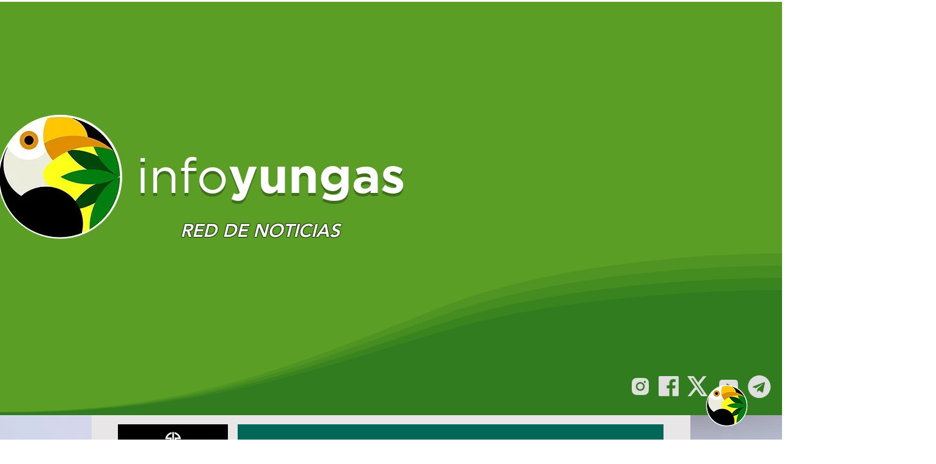

--- FILE ---
content_type: text/html; charset=utf-8
request_url: https://www.google.com/recaptcha/api2/aframe
body_size: 268
content:
<!DOCTYPE HTML><html><head><meta http-equiv="content-type" content="text/html; charset=UTF-8"></head><body><script nonce="RPrsvS3xMW4ztR4sx5ib8w">/** Anti-fraud and anti-abuse applications only. See google.com/recaptcha */ try{var clients={'sodar':'https://pagead2.googlesyndication.com/pagead/sodar?'};window.addEventListener("message",function(a){try{if(a.source===window.parent){var b=JSON.parse(a.data);var c=clients[b['id']];if(c){var d=document.createElement('img');d.src=c+b['params']+'&rc='+(localStorage.getItem("rc::a")?sessionStorage.getItem("rc::b"):"");window.document.body.appendChild(d);sessionStorage.setItem("rc::e",parseInt(sessionStorage.getItem("rc::e")||0)+1);localStorage.setItem("rc::h",'1768435900623');}}}catch(b){}});window.parent.postMessage("_grecaptcha_ready", "*");}catch(b){}</script></body></html>

--- FILE ---
content_type: text/css; charset=utf-8
request_url: https://www.infoyungas.com/_serverless/pro-gallery-css-v4-server/layoutCss?ver=2&id=y04z44148-not-scoped&items=3443_1080_574&container=1394_740_323_720&options=gallerySizeType:px%7CenableInfiniteScroll:true%7CtitlePlacement:SHOW_ON_HOVER%7CgridStyle:1%7CimageMargin:5%7CgalleryLayout:2%7CisVertical:true%7CnumberOfImagesPerRow:3%7CgallerySizePx:300%7CcubeRatio:1%7CcubeType:fill%7CgalleryThumbnailsAlignment:none
body_size: -252
content:
#pro-gallery-y04z44148-not-scoped [data-hook="item-container"][data-idx="0"].gallery-item-container{opacity: 1 !important;display: block !important;transition: opacity .2s ease !important;top: 0px !important;left: 0px !important;right: auto !important;height: 243px !important;width: 243px !important;} #pro-gallery-y04z44148-not-scoped [data-hook="item-container"][data-idx="0"] .gallery-item-common-info-outer{height: 100% !important;} #pro-gallery-y04z44148-not-scoped [data-hook="item-container"][data-idx="0"] .gallery-item-common-info{height: 100% !important;width: 100% !important;} #pro-gallery-y04z44148-not-scoped [data-hook="item-container"][data-idx="0"] .gallery-item-wrapper{width: 243px !important;height: 243px !important;margin: 0 !important;} #pro-gallery-y04z44148-not-scoped [data-hook="item-container"][data-idx="0"] .gallery-item-content{width: 243px !important;height: 243px !important;margin: 0px 0px !important;opacity: 1 !important;} #pro-gallery-y04z44148-not-scoped [data-hook="item-container"][data-idx="0"] .gallery-item-hover{width: 243px !important;height: 243px !important;opacity: 1 !important;} #pro-gallery-y04z44148-not-scoped [data-hook="item-container"][data-idx="0"] .item-hover-flex-container{width: 243px !important;height: 243px !important;margin: 0px 0px !important;opacity: 1 !important;} #pro-gallery-y04z44148-not-scoped [data-hook="item-container"][data-idx="0"] .gallery-item-wrapper img{width: 100% !important;height: 100% !important;opacity: 1 !important;} #pro-gallery-y04z44148-not-scoped .pro-gallery-prerender{height:243px !important;}#pro-gallery-y04z44148-not-scoped {height:243px !important; width:740px !important;}#pro-gallery-y04z44148-not-scoped .pro-gallery-margin-container {height:243px !important;}#pro-gallery-y04z44148-not-scoped .pro-gallery {height:243px !important; width:740px !important;}#pro-gallery-y04z44148-not-scoped .pro-gallery-parent-container {height:243px !important; width:745px !important;}